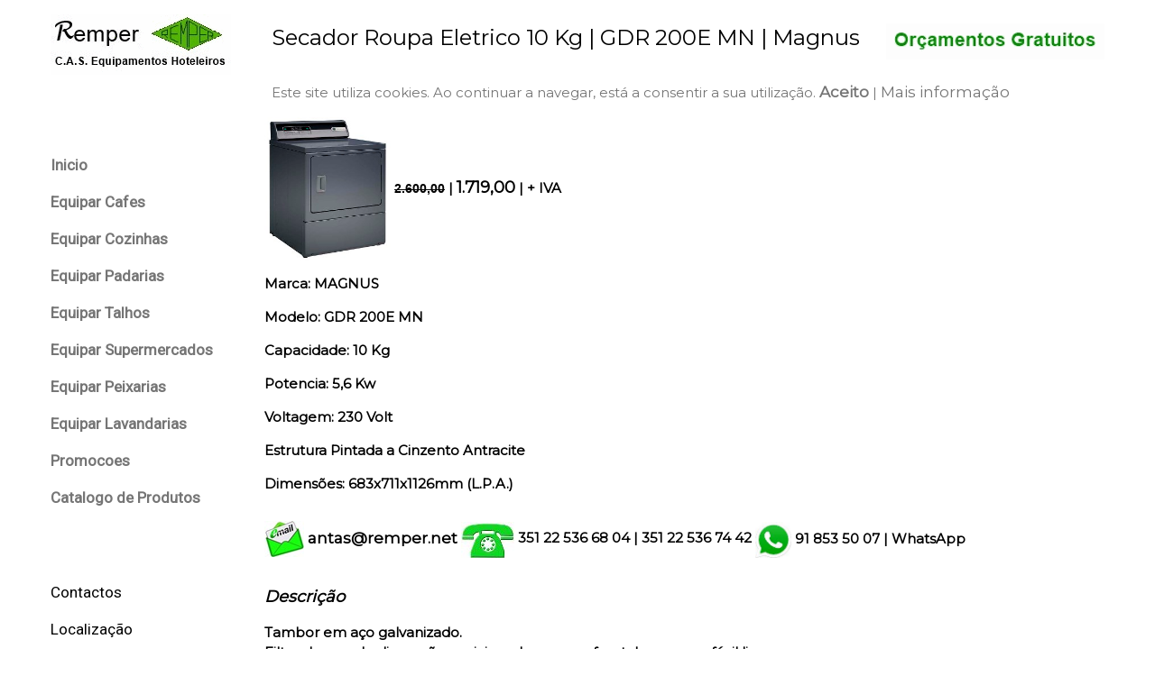

--- FILE ---
content_type: text/html
request_url: https://remper.net/secador-roupa-2.html
body_size: 4169
content:
<!doctype html>
<html lang="pt">
<head>
<meta charset="utf-8">
<meta http-equiv="x-ua-compatible" content="ie=edge">
<meta http-equiv="Content-Type" content="text/html; charset=iso-8859-1" />
<title>Secador Roupa Eletrico 10 Kg | GDR 200E MN | Magnus | Remper.net</title>
<meta name="title" content="REMPER - Equipamentos Hoteleiros" />
<meta name="description" content="Secador Roupa Eletrico 10 Kg | GDR 200E MN | Magnus">
<meta name="keywords" content="maquina, secar, roupa, secador, secadores, roupas, tambor, aco, inox, galvanizado, reversivel, 10 kg, eletrico, gdr 200e mn, magnus, promocao, ocasion, promocion">
<meta name="robots" content="index,follow" />
<meta name="googlebot" content="index, follow">
<meta name="expires" content="never" />
<meta name="revisit-after" content="2 days" />
<meta name="distribution" content="global" />
<meta name="rating" content="general" />
<meta name="author" content="REMPER - C.A.S. Equipamentos Hoteleiros" />
<meta name="copyright" content="Copyright ® Remper - C.A.S. Equipamentos Hoteleiros" />
<link rel="shortcut icon" href="imagens/favicon/favicon.ico" />
<link rel="canonical" href="https://remper.net/secador-roupa-2.html" />
<meta name="viewport" content="width=device-width, initial-scale=1">
<link rel="stylesheet" href="https://www.w3schools.com/w3css/4/w3.css">
<link rel="stylesheet" href="https://fonts.googleapis.com/css?family=Roboto">
<link rel="stylesheet" href="https://fonts.googleapis.com/css?family=Montserrat">
<link rel="stylesheet" href="https://cdnjs.cloudflare.com/ajax/libs/font-awesome/4.7.0/css/font-awesome.min.css">
<style>
.w3-sidebar a {font-family: "Roboto", sans-serif}
body,h1,h2,h3,h4,h5,h6,.w3-wide {font-family: "Montserrat", sans-serif;}
.w3-wide1 {
	font-family: "Montserrat", sans-serif;
	color: #9AD809;
}
body,td,th {
	font-family: Montserrat, sans-serif;
	font-size: 15px;
}
.style227 {
	color: #557900;
	font-weight: bold;
}
h1,h2,h3,h4,h5,h6 {
	font-family: Montserrat, sans-serif;
}
.w3-content .w3-main #footer .w3-row-padding .w3-col.s4 h4 {
	text-align: left;
}
.w3-content #mySidebar .w3-container.w3-display-container.w3-padding-16 p strong {
	font-size: 18px;
}
.w3-content .w3-main #footer .w3-row-padding .w3-col.s4 p {
	text-align: left;
}
.w3-content .w3-main #footer .w3-row-padding .w3-col.s10 h4 {
	font-size: 12px;
	font-weight: bold;
}
.w3-content .w3-main #footer .w3-row-padding .w3-col.s11 h4 {
	font-size: 12px;
	font-weight: bold;
}
a:link {
	text-decoration: none;
}
a:visited {
	text-decoration: none;
}
a:hover {
	text-decoration: none;
}
a:active {
	text-decoration: none;
}
h6 {
	font-size: 16px;
}
a {
	font-size: 17px;
}
.w3-content #mySidebar .w3-container.w3-display-container.w3-padding-16 .w3-wide b {
	font-size: 24px;
}
.w3-wide2 {
	font-family: "Montserrat", sans-serif;
	font-size: 18px;
}
.style206 {color: #000000; font-size: 16px; font-weight: bold; font-family: Geneva, Arial, Helvetica, sans-serif; }
.w3-content .w3-main .w3-row-padding.w3-grayscale p strong {
	font-size: 16px;
}
.style228 {
	color: #000000
}
</style>
</head>
<body class="w3-content" style="max-width:1200px">
<nav class="w3-sidebar w3-bar-block w3-white w3-collapse w3-top" style="z-index:3;width:245px" id="mySidebar">
  <div class="w3-container w3-display-container w3-padding-16"><a href="index.html"><img src="imagens/logotipos/logotipo_site.gif" alt="REMPER - C.A.S. EQUIPAMENTOS HOTELEIROS" width="200" height="67"></a></div>
  <div class="w3-padding-64 w3-large w3-text-grey" style="font-weight:bold">
    <a href="index.html" class="w3-bar-item w3-button">Inicio</a>
    <a href="cafes.html" class="w3-bar-item w3-button">Equipar Cafes</a>
    <a href="cozinhas.html" class="w3-bar-item w3-button">Equipar Cozinhas</a>
    <div id="demoAcc" class="w3-bar-block w3-hide w3-padding-large w3-medium">
      <a href="#" class="w3-bar-item w3-button w3-light-grey"><i class="fa fa-caret-right w3-margin-right"></i>Skinny</a>
      <a href="#" class="w3-bar-item w3-button">Relaxed</a>
      <a href="#" class="w3-bar-item w3-button">Bootcut</a>
      <a href="#" class="w3-bar-item w3-button">Straight</a>
    </div>
    <a href="panificacao.html" class="w3-bar-item w3-button">Equipar Padarias</a>
    <a href="talhos.html" class="w3-bar-item w3-button">Equipar Talhos</a>
    <a href="supermercados.html" class="w3-bar-item w3-button">Equipar Supermercados</a>
    <a href="peixarias.html" class="w3-bar-item w3-button">Equipar Peixarias</a>
    <a href="lavandarias.html" class="w3-bar-item w3-button">Equipar Lavandarias</a>
    <a href="promocoes.html" class="w3-bar-item w3-button">Promocoes</a>
    <a href="catalgo-produtos.html" class="w3-bar-item w3-button">Catalogo de Produtos</a>
  </div>
  <a href="contacte-nos.html" class="w3-bar-item w3-button w3-padding">Contactos</a> 
  <a href="localizacao.html" class="w3-bar-item w3-button w3-padding" onClick="document.getElementById('newsletter').style.display='block'">Localização</a>
  <a href="mailto:antas@remper.net"  class="w3-bar-item w3-button w3-padding">Email: antas@remper.net</a>
</nav>
<header class="w3-bar w3-top w3-hide-large w3-green w3-xlarge">
  <div class="w3-bar-item w3-padding-24 w3-wide">Remper.net</div>
  <a href="javascript:void(0)" class="w3-bar-item w3-button w3-padding-24 w3-right" onClick="w3_open()"><i class="fa fa-bars"></i></a>
</header>
<div class="w3-overlay w3-hide-large" onClick="w3_close()" style="cursor:pointer" title="close side menu" id="myOverlay"></div>
<div class="w3-main" style="margin-left:245px">
  <div class="w3-hide-large" style="margin-top:83px"></div>
  <header class="w3-container w3-xlarge">
    <p class="w3-left">Secador Roupa Eletrico 10 Kg | GDR 200E MN | Magnus</p>
    <p class="w3-right"><a href="mailto:antas@remper.net"><img src="imagens/logotipos/email-remper.gif" alt="EMAIL / ORCAMENTOS / NOTA INFORMATIVA" width="242" height="40"></a></p>
  </header>
  <div class="w3-container w3-text-grey" id="equipamentos">
 <div id="barraaceptacion" style="display: block;">
 <div class="inner"><span class="style25">Este site utiliza cookies. Ao continuar a navegar, está a consentir a sua utilização.</span> <a class="ok" onclick="PonerCookie();" href=
 "javascript:void(0);"><b>Aceito</b></a> | <a class="info" href="politica-de-cookies.html" target="_blank">Mais informação</a></div>
 </div>
 <script type="text/javascript">
function getCookie(c_name){
  var c_value = document.cookie;
  var c_start = c_value.indexOf(" " + c_name + "=");
  if (c_start == -1){
      c_start = c_value.indexOf(c_name + "=");
  }
  if (c_start == -1){
      c_value = null;
  }else{
      c_start = c_value.indexOf("=", c_start) + 1;
      var c_end = c_value.indexOf(";", c_start);
      if (c_end == -1){
          c_end = c_value.length;
      }
      c_value = unescape(c_value.substring(c_start,c_end));
  }
  return c_value;
}
function setCookie(c_name,value,exdays){
  var exdate=new Date();
  exdate.setDate(exdate.getDate() + exdays);
  var c_value=escape(value) + ((exdays==null) ? "" : "; expires="+exdate.toUTCString());
  document.cookie=c_name + "=" + c_value;
}
if(getCookie('tiendaaviso')!="1"){
  document.getElementById("barraaceptacion").style.display="block";
}
function PonerCookie(){
  setCookie('tiendaaviso','1',365);
  document.getElementById("barraaceptacion").style.display="none";
}
 </script>
  </div>
  <div class="w3-display-container w3-row-padding">
    <p><img src="imagens/secador_roupa/gdr200e-magnus.jpg" alt="Secador Roupa Eletrico 10 Kg | GDR 200E MN | Magnus" width="140" height="159" /> <strong><span class="style206" style="font-size: 10px"><s style="font-size: 14px">2.600,00</s></span> | </strong><span style="text-align:left;"><strong> <span class="w3-wide2">1.719,00</span> | + IVA</strong></span>    </p>
    <p style="text-align:left;"><strong>Marca: MAGNUS</strong></p>
    <p style="text-align:left;"><strong>Modelo: GDR 200E MN</strong></p>
    <p style="text-align:left;"><strong>Capacidade: 10 Kg</strong></p>
    <p style="text-align:left;"><strong>Potencia: 5,6 Kw </strong></p>
    <p style="text-align:left;"><strong>Voltagem: 230  Volt </strong></p>
    <p style="text-align:left;"><strong>Estrutura Pintada a Cinzento Antracite</strong></p>
    <p style="text-align:left;"><strong>Dimensões: 683x711x1126mm (L.P.A.)</strong></p>
  </div>
	<div class="w3-display-container w3-row-padding">
    <p style="text-align:left;"><strong><a href="mailto:antas@remper.net"><img src="imagens/estrutura_site/email-pag.jpg" width="44" height="40" alt="Email"/></a> <a href="mailto:antas@remper.net">antas@remper.net</a> </strong><strong><img src="imagens/estrutura_site/telefone.jpg" width="59" height="40" alt="Telefones"/></strong><strong> 351 22 536 68 04<strong> </strong><strong> | 351 </strong> 22 536 74 42<strong> </strong></strong><strong><img src="imagens/estrutura_site/whatsapp.jpg" width="40" height="40" alt="whatsapp"/> 91 853 50 07<strong> </strong><strong> | </strong>WhatsApp</strong></p>
  </div>
  <div class="w3-display-container w3-row-padding">
    <p style="text-align:left;"><em style="font-size: 18px"><strong style="font-weight: bolder; font-size: 18px;">Descrição</strong></em></p>
    <p><strong style="font-size: 15px">Tambor em aço galvanizado.<br>
        Filtro de grande dimensão posicionado na zona frontal para uma fácil limpeza.<br>
        Potente capacidade de aspiração que assegura tempos de secagem rápidos e baixo custo de energia.<br>
        Porta de grande dimensão com abertura até 180º facilitando o processo de carga e descarga de roupa. A abertura da porta pode ser invertida.<br>
        Painel de controlo ergonómico com inclinação de 45º.<br>
        Painel frontal, lateral e topo em cor cinza.<br>
        4 Programas de secagem.<br>
        Display em LED mostra a progressão do programa.<br>
    Contagem de tempo restante do fim do ciclo.</strong></p>
  </div>
  <div class="w3-container w3-light-grey w3-padding-10">
    <h1 class="fa-2x"><a href="javascript:history.go(-1)">Voltar a pagina anterior</a></h1>
  </div>
  <div class="w3-display-container w3-row">
    <div class="w3-col l3 s6">
      <div class="w3-container">
        <p><a href="maquinas-secar-roupa.html"><img src="imagens/secador_roupa/secador_roupa_ndr10-400v-ipso.jpg" alt="SECADORES DE ROUPA" width="85" height="90"/></a></p>
        <p><a href="maquinas-secar-roupa.html"><span class="style227 style228">Secadores Eletricos</span><br>
        </a></p>
      </div>
    </div>
    <div class="w3-col l3 s6">
      <div class="w3-container">
        <p><a href="maquinas-secar-roupa-gas.html"><img src="imagens/secador_roupa/cd-10-inox-ipso.jpg" alt="SECADORES DE ROUPA GAS" width="85" height="90"/></a></p>
        <p><a href="maquinas-secar-roupa-gas.html"><span class="style227 style228">Secadores a Gás</span><br>
        </a></p>
      </div>
    </div>
    <div class="w3-col l3 s6">
      <div class="w3-container">
        <p><a href="calandras.html"><img src="imagens/calandras/calandra_magnus_s120-18em.jpg" alt="CALANDRAS" width="95" height="90"/></a></p>
        <p><a href="calandras.html"><span class="style227 style228">Calandras </span></a></p>
      </div>
    </div>
    <div class="w3-col l3 s6">
      <div class="w3-container">
        <p><a href="mesas-passar-ferro.html"><img src="imagens/mesas_passar_ferro_vaporinos/andromeda_a_magnus.jpg" alt="TABUAS PASSAR A FERRO" width="95" height="90" /></a></p>
        <p><a href="mesas-passar-ferro.html"><span class="style227 style228">Tabuas Passar Ferro</span><br>
        </a></p>
      </div>
    </div>
  </div>
  <footer class="w3-padding-64 w3-light-grey w3-small w3-center" id="footer">
    <div class="w3-row-padding">
      <div class="w3-col s4">
        <h4>Parceiros</h4>
        <p><img src="imagens/empresa_aplauso/empresa_aplauso.jpg" alt="EMPRESA APLAUSO" width="94" height="94"></p>
      </div>
      <div class="w3-col s4">
        <h4>Links Uteis</h4>
        <p><a href="galeria.html">Galeria de Montagens</a></p>
        <p><a href="mapa-do-site.html">Mapa do Site</a></p>
        <p><a href="condicoes-gerais-venda.html">Condições de Venda</a></p>
        <p><a href="https://www.livroreclamacoes.pt/Inicio/" target="_blank">Livro de Reclamações</a></p>
      </div>
      <div class="w3-col s4 w3-jubstify">
        <h4>Contactos Uteis</h4>
        <p><i class="fa fa-fw fa-map-marker"></i>Avenida Vasco da Gama, 668 - 4100-491 Porto</p>
        <p><i class="fa fa-fw fa-phone"></i> 22 536 68 04 / 22 536 74 42 / 91 853 50 07</p>
        <p><i class="fa fa-fw fa-envelope"></i>antas@remper.net</p>
        <br>
<a href="https://www.facebook.com/remperequipamentos.hoteleiros" title="Visite-nos no Facebook" target="_blank"><i class="fa fa-facebook-official" style="font-size:48px;color:green"></i></a></div>
      <div class="w3-col s11">
        <h4>Remper - C.A.S. Equipamentos Hoteleiros -<img src="imagens/estrutura_site/ano.jpg" width="47" height="17" alt="ANO"/>- Todos os Direitos Reservados</h4>
        <p>Reserva-se ao direito de alterar os preços e designações sem aviso previo </p>
      </div>
    </div>
  </footer>
</div>
<span style="text-align: left"></span>
<script>
function myAccFunc() {
  var x = document.getElementById("demoAcc");
  if (x.className.indexOf("w3-show") == -1) {
    x.className += " w3-show";
  } else {
    x.className = x.className.replace(" w3-show", "");
  }
}
document.getElementById("myBtn").click();
function w3_open() {
  document.getElementById("mySidebar").style.display = "block";
  document.getElementById("myOverlay").style.display = "block";
} 
function w3_close() {
  document.getElementById("mySidebar").style.display = "none";
  document.getElementById("myOverlay").style.display = "none";
}
</script>
</body>
</html>